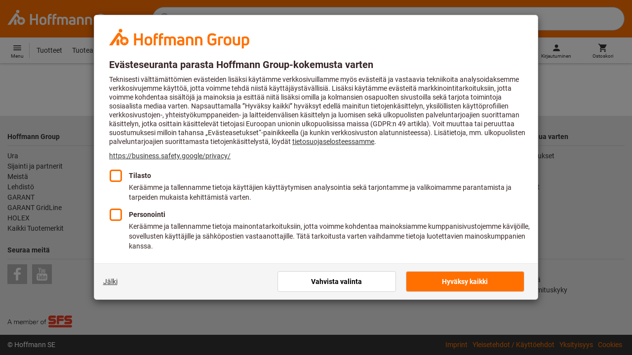

--- FILE ---
content_type: application/javascript
request_url: https://cdn.trustcommander.net/privacy/3869/privacy_v2_hook_134.js
body_size: -79
content:
/*
 * Privacy JS Hook v98.5
 * Copyright Tag Commander
 * http://www.tagcommander.com/
 * Generated: 20/08/2025 13:23:43
 * ---
 * Version   : 007
 * IDP       : 134
 * IDS       : 3869
 */
/*!compressed by terser*/ define([],(function(t,n){return t=window.jQuery||t,{after:function(){window.i18n={imprint:"Jälki"};var t=document.createElement("script");t.id="popinCategories",t.src="https://www.hoffmann-group.com/_ui/static/js/trustCommander/popinCategoriesAfter.js?t="+(new Date).toISOString().split(":")[0],t.async=!0,document.head.appendChild(t)}}}));